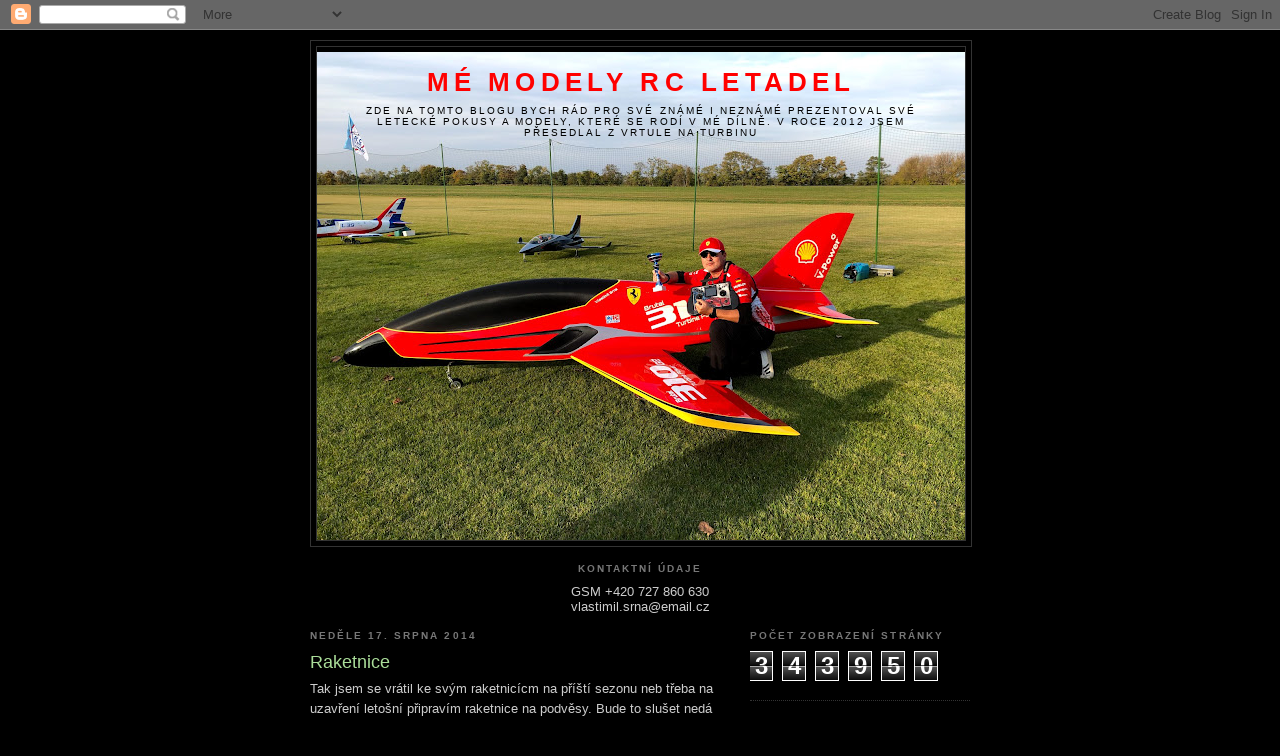

--- FILE ---
content_type: text/html; charset=UTF-8
request_url: http://fockewulf190-shevrey.blogspot.com/b/stats?style=BLACK_TRANSPARENT&timeRange=ALL_TIME&token=APq4FmBHfzRnwPZVeMvHU7meE8tldnukOni8s65bGSz19ojAhEhGN7pB8cih42jfRrqtYWO1gyWpizm-aO3y4Ue7pPJsQF91YA
body_size: 245
content:
{"total":343950,"sparklineOptions":{"backgroundColor":{"fillOpacity":0.1,"fill":"#000000"},"series":[{"areaOpacity":0.3,"color":"#202020"}]},"sparklineData":[[0,22],[1,19],[2,0],[3,1],[4,2],[5,2],[6,20],[7,2],[8,7],[9,2],[10,9],[11,8],[12,7],[13,26],[14,18],[15,2],[16,5],[17,2],[18,1],[19,1],[20,1],[21,8],[22,3],[23,1],[24,1],[25,1],[26,2],[27,1],[28,12],[29,99]],"nextTickMs":8530}